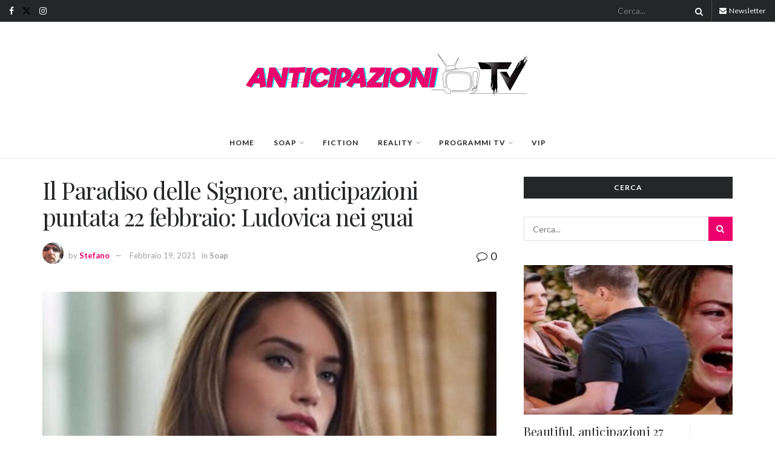

--- FILE ---
content_type: text/html; charset=utf-8
request_url: https://www.google.com/recaptcha/api2/aframe
body_size: 248
content:
<!DOCTYPE HTML><html><head><meta http-equiv="content-type" content="text/html; charset=UTF-8"></head><body><script nonce="jbbvFYrhvpie-4kXygyE0Q">/** Anti-fraud and anti-abuse applications only. See google.com/recaptcha */ try{var clients={'sodar':'https://pagead2.googlesyndication.com/pagead/sodar?'};window.addEventListener("message",function(a){try{if(a.source===window.parent){var b=JSON.parse(a.data);var c=clients[b['id']];if(c){var d=document.createElement('img');d.src=c+b['params']+'&rc='+(localStorage.getItem("rc::a")?sessionStorage.getItem("rc::b"):"");window.document.body.appendChild(d);sessionStorage.setItem("rc::e",parseInt(sessionStorage.getItem("rc::e")||0)+1);localStorage.setItem("rc::h",'1768354807875');}}}catch(b){}});window.parent.postMessage("_grecaptcha_ready", "*");}catch(b){}</script></body></html>

--- FILE ---
content_type: text/css
request_url: https://anticipazionitv.com/wp-content/uploads/jnews/scheme.css?ver=1676405105
body_size: 474
content:
.jeg_main_menu>li>a{font-size:12px;letter-spacing:1px}.jeg_menu li>ul li a{font-size:11px;text-transform:uppercase}.jeg_newsfeed .jeg_post_title{font-size:15px}.jeg_menu_style_2>li>a:hover:before,.jeg_menu_style_2>li.sfHover>a:before,.jeg_menu_style_2>li.current-menu-item>a:before{width:100%}.jeg_block_heading_5 .jeg_block_title{font-size:14px;text-transform:uppercase;letter-spacing:1px}.jeg_block_heading_3{border-radius:0}.jeg_block_heading_3 h3{font-size:12px;text-transform:uppercase;letter-spacing:1px}.widget .jeg_block_heading_3 .jeg_block_title{float:none;text-align:center}.jeg_post_category a{font-size:11px}.jeg_pl_lg_card .jeg_post_excerpt{margin-top:12px}.jeg_pl_lg_9 .jeg_post_title{margin-left:auto;margin-right:auto;max-width:80%}.jeg_pl_lg_card .jeg_post_title,.jeg_pl_md_1 .jeg_post_title,.popularpost_item:first-child .jeg_post_title,.jeg_pl_sm .jeg_post_title{font-weight:400}.jeg_pl_md_1 .jeg_post_title{font-size:18px}.jeg_blocklink .jeg_block_content h3{color:#252627;font-weight:400;font-family:'Playfair Display','Lora',serif}.entry-header .jeg_post_title{font-weight:400}.jeg_share_button a,.sidefeed_loadmore .btn,.jscroll-to-top>a{border-radius:0}.jeg_pagenav_1.jeg_aligncenter:not(.no_pageinfo) .page_info,.jeg_pagenav_2.jeg_aligncenter:not(.no_pageinfo) .page_info{font-size:11px;margin-bottom:10px;color:#a0a0a0}.jeg_pagination .page_nav{font-size:11px;text-transform:uppercase;letter-spacing:1px}.popularpost_item .jeg_post_title{font-size:15px;line-height:1.5}.popularpost_item:first-child .jeg_post_title{font-size:20px;line-height:1.3}.popularpost_item .jeg_post_title a:before{font-size:22px;line-height:20px}.jeg_pl_lg_2 .jeg_post_title,.jeg_pl_lg_3 .jeg_post_title{font-weight:400;font-size:26px;line-height:1.3}.widget_search.jeg_search_wrapper .jeg_search_button,.mc4wp-form input[type=submit]{color:#fff;background:#252627}.widget .mc4wp-form,.jeg_sidebar .mc4wp-form{background:#f9f9f9;padding:30px}.widget .mc4wp-form .jeg_mc4wp_heading{margin-bottom:1em}.jeg_inline_subscribeform .mc4wp-form-fields p{color:#8e8f8f}@media (max-width:1200px){.jeg_pl_lg_2 .jeg_post_title,.jeg_pl_lg_3 .jeg_post_title{font-size:20px}}@media only screen and (max-width :667px){.jeg_pl_lg_2 .jeg_post_title,.jeg_pl_lg_3 .jeg_post_title{font-size:19px}}@media only screen and (max-width :568px){.jeg_pl_lg_2 .jeg_post_title,.jeg_pl_lg_3 .jeg_post_title{font-size:17px}}@media only screen and (max-width :480px){.jeg_pl_lg_2 .jeg_post_title,.jeg_pl_lg_3 .jeg_post_title{font-size:15px}}